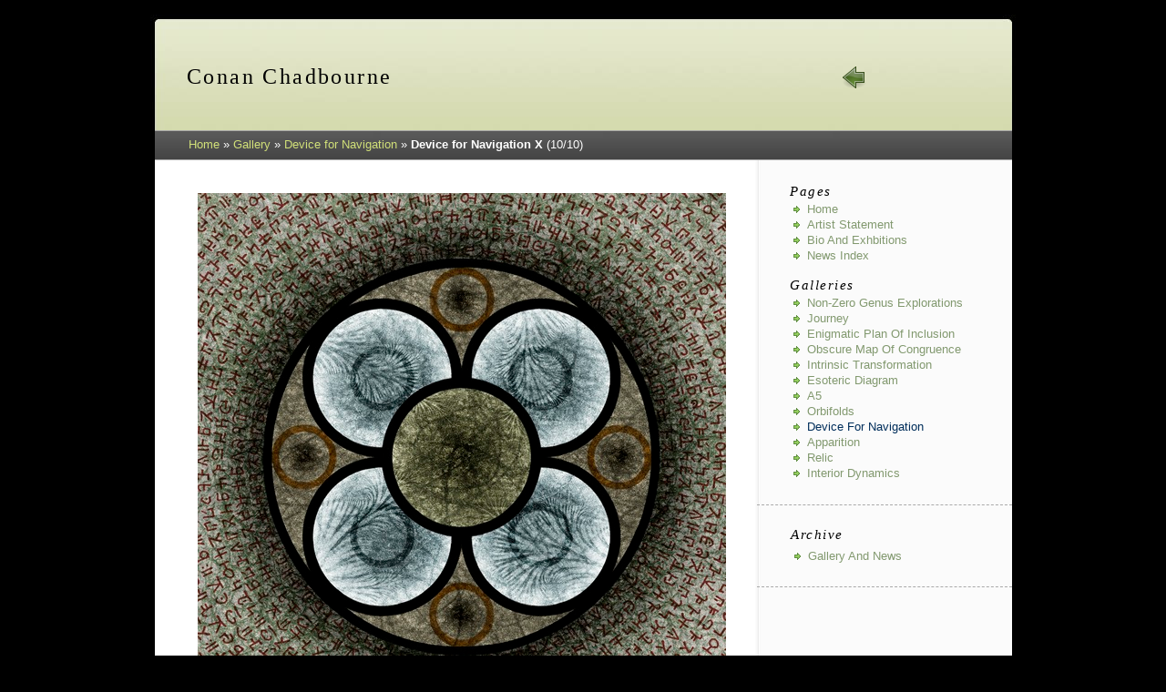

--- FILE ---
content_type: text/html; charset=UTF-8
request_url: http://conanchadbourne.com/index.php?album=Device-For-Navigation&image=device-for-navigation-10.jpg
body_size: 2159
content:
<!DOCTYPE html>
<html>
	<head>
		<meta charset="UTF-8">
			<script type="text/javascript" src="/zp-core/js/jquery.js"></script>
			<link rel="stylesheet" href="/zp-core/zp-extensions/colorbox_js/themes/example1/colorbox.css" type="text/css" />
		<script type="text/javascript" src="http://conanchadbourne.com/zp-core/zp-extensions/colorbox_js/jquery.colorbox-min.js"></script>
		<script>
			/* Colorbox resize function for images*/
			var resizeTimer;

			function resizeColorBoxImage() {
				if (resizeTimer)
					clearTimeout(resizeTimer);
				resizeTimer = setTimeout(function () {
					if (jQuery('#cboxOverlay').is(':visible')) {
						jQuery.colorbox.resize({width: '90%'});
						jQuery('#cboxLoadedContent img').css('max-width', '100%').css('height', 'auto');
					}
				}, 300)
			}
			/* Colorbox resize function for Google Maps*/
			function resizeColorBoxMap() {
				if (resizeTimer)
					clearTimeout(resizeTimer);
				resizeTimer = setTimeout(function () {
					var mapw = $(window).width() * 0.8;
					var maph = $(window).height() * 0.7;
					if (jQuery('#cboxOverlay').is(':visible')) {
						$.colorbox.resize({innerWidth: mapw, innerHeight: maph});
						$('#cboxLoadedContent iframe').contents().find('#map_canvas').css('width', '100%').css('height', maph - 20);
					}
				}, 500)
			}
			// Resize Colorbox when changing mobile device orientation
			window.addEventListener("orientationchange", function () {
				resizeColorBoxImage();
				parent.resizeColorBoxMap()
			}, false);
		</script>

				<title>Device for Navigation X | Device for Navigation | Conan Chadbourne | Conan Chadbourne</title>		<link rel="stylesheet" href="/themes/zenpage/style.css" type="text/css" />
					<script type="text/javascript">
				// <!-- <![CDATA[
				$(document).ready(function () {
					$(".colorbox").colorbox({
						inline: true,
						href: "#imagemetadata",
						close: 'close'
					});
					$("a.thickbox").colorbox({
						maxWidth: "98%",
						maxHeight: "98%",
						photo: true,
						close: 'close',
						onComplete: function () {
							$(window).resize(resizeColorBoxImage);
						}
					});
				});
				// ]]> -->
			</script>
				<link rel="alternate" type="application/rss+xml" title="Device for Navigation" href="http://conanchadbourne.com" />
	</head>
	<body>
		
		<div id="main">
			<div id="header">
				<h1>Conan Chadbourne</h1>
				<div class="imgnav">
											<div class="imgprevious"><a href="/index.php?album=Device-For-Navigation&amp;image=device-for-navigation-09.jpg" title="Previous Image">« prev</a></div>
									</div>
			</div>

			<div id="content">

				<div id="breadcrumb">
					<h2><a href="/" title="Home" class="homeurl">Home</a> » <a href="/index.php?p=gallery" title="Gallery" class="galleryindexurl">Gallery</a> » <span class="beforetext">  </span><a href="/index.php?album=Device-For-Navigation" title="Device for Navigation">Device for Navigation</a><span class="aftertext"> » </span>						<strong>Device for Navigation X</strong> (10/10)
					</h2>
				</div>
				<div id="content-left">

					<!-- The Image -->
					
					<div id="image">
													<a href="/zp-core/full-image.php?a=Device-For-Navigation&amp;i=device-for-navigation-10.jpg&amp;q=75&amp;wmk=%21&amp;dsp=Protected%20view&amp;check=06f00b2484fd50114a14d2594d77e4080419848b" class="thickbox" title="Device for Navigation X">
								<img src="/cache/Device-For-Navigation/device-for-navigation-10_w580_h580.jpg?cached=1394092496" alt="Device for Navigation X" width="580" height="580" />														</a>
												</div>
					<div id="narrow">
						<div id="imagedesc">Device for Navigation X 2004 archival inkjet print 17&quot; x 17&quot;</div>
												<br style="clear:both;" /><br />
						
						
						<br style="clear:both" />
											</div>

				</div><!-- content-left -->

				<div id="sidebar">
	<div class="menu">
		<ul>
	<li class="menu_menulabel">Pages
	<ul class="submenu menu_galleryindex">
	<li class="menu_galleryindex"><a href="/index.php?p=gallery" title="Home">Home</a>		</li>
	
	<li><a class="" href="/index.php?p=pages&amp;title=Artist-Statement" title="Artist Statement">Artist Statement</a>	</li>
	<li><a class="" href="/index.php?p=pages&amp;title=Bio-and-Exhbitions" title="Bio and Exhbitions">Bio and Exhbitions</a></li>

	<li class="menu_zenpagenewsindex"><a href="/index.php?p=news" title="News index">News index</a></li>
	</ul>
</li>
	<li class="menu_menulabel menu-active-2">Galleries
	<ul class="submenu menu_album">
	<li class="menu_album"><a href="/index.php?album=Non-Zero-Genus-Explorations" title="Non-Zero Genus Explorations">Non-Zero Genus Explorations</a>		</li>
	<li class="menu_album"><a href="/index.php?album=Journey" title="Journey">Journey</a>		</li>
	<li class="menu_album"><a href="/index.php?album=Enigmatic-Plan-of-Inclusion" title="Enigmatic Plan of Inclusion">Enigmatic Plan of Inclusion</a>		</li>
	<li class="menu_album"><a href="/index.php?album=Obscure-Map-of-Congruence" title="Obscure Map of Congruence">Obscure Map of Congruence</a>		</li>
	<li class="menu_album"><a href="/index.php?album=Intrinsic-Transformation" title="Intrinsic Transformation">Intrinsic Transformation</a>		</li>
	<li class="menu_album"><a href="/index.php?album=Esoteric-Diagram" title="Esoteric Diagram">Esoteric Diagram</a>		</li>
	<li class="menu_album"><a href="/index.php?album=A5" title="A5">A5</a>		</li>
	<li class="menu_album"><a href="/index.php?album=Orbifolds" title="Orbifolds">Orbifolds</a>		</li>
	<li class="menu_album menu-active-1"><a href="/index.php?album=Device-For-Navigation" title="Device for Navigation">Device for Navigation</a>		</li>
	<li class="menu_album"><a href="/index.php?album=Apparition" title="Apparition">Apparition</a>		</li>
	<li class="menu_album"><a href="/index.php?album=Relic" title="Relic">Relic</a>		</li>
	<li class="menu_album"><a href="/index.php?album=Interior-Dynamics" title="Interior Dynamics">Interior Dynamics</a></li>
	</ul></li>
</ul>
	</div>
	
<div class="menu">
	<h3>Archive</h3>
	<ul>
		<li><a href="/index.php?p=archive"  title="Gallery And News">Gallery And News</a></li>	</ul>
</div>


				</div>

				<div id="footer">
Zenpage theme designed by <a href="http://www.maltem.de">Malte Müller</a> | Powered by <a href="http://www.zenphoto.org" title="The simpler media website CMS">Zenphoto</a>				</div>


			</div><!-- content -->

		</div><!-- main -->
			</body>
</html>

<!-- zenphoto version 1.5.6 -->
<!-- Zenphoto script processing end:0.3112 seconds -->
